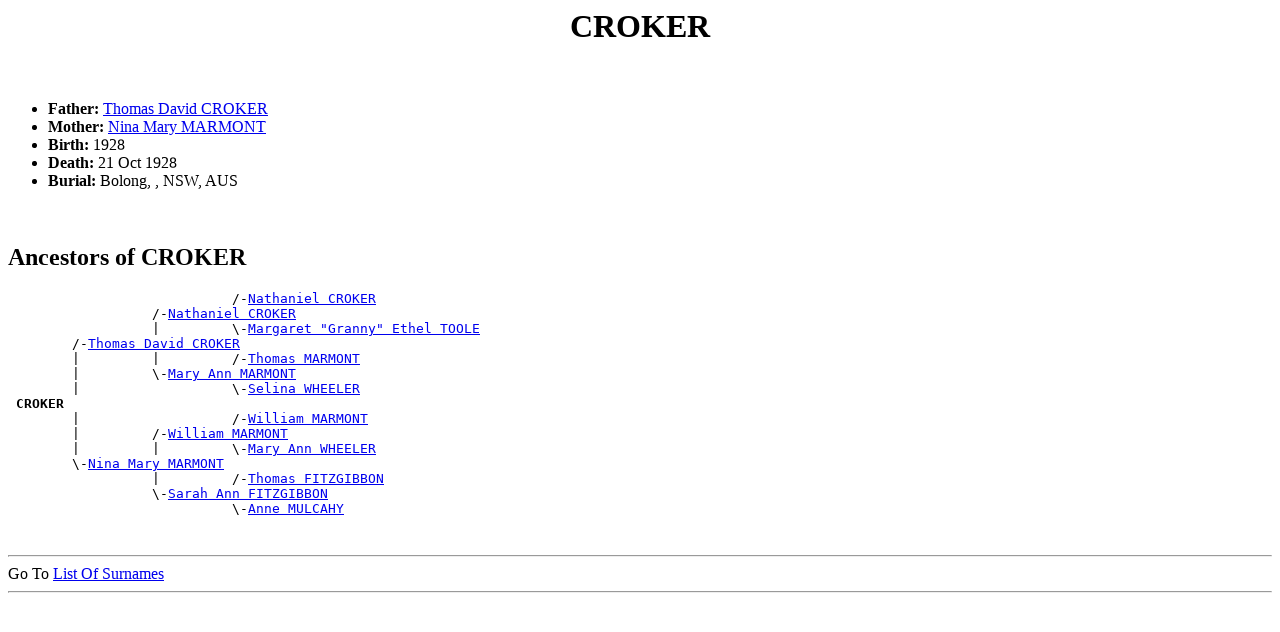

--- FILE ---
content_type: text/html; charset=UTF-8
request_url: http://www.ozgenonline.com/~warwickmc/people/p00000v0.htm
body_size: 44902
content:
<!DOCTYPE html PUBLIC "-//W3C//DTD HTML 4.01 Transitional//EN">
<HTML>
<HEAD>
<meta http-equiv="Content-Type" content="text/html;charset=UTF-8">
<TITLE> CROKER - Ann CROKER</TITLE>
</HEAD>
<BODY>
<H1 ALIGN=CENTER><A NAME="I38113"> CROKER</A></H1><BR>
<UL>
<LI><B> Father:</B> <A HREF="../people/p00000vc.htm#I36311">Thomas David CROKER</A></LI>
<LI><B> Mother:</B> <A HREF="../people/p00001xb.htm#I35970">Nina Mary MARMONT</A></LI>
<LI><B>Birth:</B> 1928</LI>
<LI><B>Death:</B> 21 Oct 1928</LI>
<LI><B>Burial:</B> Bolong, , NSW, AUS</LI>
</UL><BR>
<H2>Ancestors of  CROKER</H2>
<PRE>
                            /-<A HREF="../people/p00000va.htm#I36222">Nathaniel CROKER</A>
                  /-<A HREF="../people/p00000va.htm#I12697">Nathaniel CROKER</A>
                  |         \-<A HREF="../people/p00002w3.htm#I36225">Margaret "Granny" Ethel TOOLE</A>
        /-<A HREF="../people/p00000vc.htm#I36311">Thomas David CROKER</A>
        |         |         /-<A HREF="../people/p00001xb.htm#I8548">Thomas MARMONT</A>
        |         \-<A HREF="../people/p00001xb.htm#I12698">Mary Ann MARMONT</A>
        |                   \-<A HREF="../people/p000032a.htm#I743">Selina WHEELER</A>
<B> CROKER</B>
        |                   /-<A HREF="../people/p00001xc.htm#I8490">William MARMONT</A>
        |         /-<A HREF="../people/p00001xc.htm#I8554">William MARMONT</A>
        |         |         \-<A HREF="../people/p000032a.htm#I8491">Mary Ann WHEELER</A>
        \-<A HREF="../people/p00001xb.htm#I35970">Nina Mary MARMONT</A>
                  |         /-<A HREF="../people/p0000152.htm#I12184">Thomas FITZGIBBON</A>
                  \-<A HREF="../people/p0000152.htm#I10258">Sarah Ann FITZGIBBON</A>
                            \-<A HREF="../people/p0000269.htm#I25431">Anne MULCAHY</A>
</PRE><BR>
<DIV><HR>
Go To <A HREF="../surnames.htm">List Of Surnames</A><BR>
<HR>
</DIV>
<PRE>










































</PRE><H1 ALIGN=CENTER><A NAME="I2939">Ada CROKER</A></H1><BR>
<UL>
<LI><B> Father:</B> <A HREF="../people/p00000vb.htm#I546">Samuel CROKER</A></LI>
<LI><B> Mother:</B> <A HREF="../people/p00001av.htm#I550">Mary Jane GORHAM</A></LI>
<LI><B>Birth:</B> 26 Feb 1877, Boorowa, , NSW, AUS</LI>
<LI><B>Death:</B> 29 Jun 1939, Boorowa, , NSW, AUS</LI>
<LI><B>Burial:</B> Rugby, , NSW, AUS</LI>
</UL><BR>
<UL>
<LI><B>Partnership with:</B> <A HREF="../people/p00000e0.htm#I2938">John Lewis BEVEN</A><BR>
  <B>Marriage:</B> 1901, Boorowa, , NSW, AUS<BR>
<UL><LI><B>Child:</B> <A HREF="../people/p00000e0.htm#I484">Lilian Jane BEVEN</A><B> Birth:</B> 13 Apr 1902, Boorowa, , NSW, AUS</LI>
<LI><B>Child:</B> <A HREF="../people/p00000e0.htm#I2940">Leslie John BEVEN</A><B> Birth:</B> 1903, Gunning, , NSW, AUS</LI>
<LI><B>Child:</B> <A HREF="../people/p00000e0.htm#I2941">Rose Isabella Blanche BEVEN</A><B> Birth:</B> 5 Sep 1904, Gunning, , NSW, AUS</LI>
<LI><B>Child:</B> <A HREF="../people/p00000e0.htm#I2942">Violet Amelia BEVEN</A><B> Birth:</B> 1908, Boorowa, , NSW, AUS</LI>
</UL>
</UL><BR>
<H2>Ancestors of Ada CROKER</H2>
<PRE>
                            /-<A HREF="../people/p00000v7.htm#I1869">John CROKER</A>
                  /-<A HREF="../people/p00000v7.htm#I360">John CROKER</A>
                  |         \-<A HREF="../people/p00000wo.htm#I11337">Elizabeth CUTTEN</A>
        /-<A HREF="../people/p00000vb.htm#I546">Samuel CROKER</A>
        |         |         /-<A HREF="../people/p00000ka.htm#I553">Michael BURRELL</A>
        |         \-<A HREF="../people/p00000k9.htm#I361">Ann BURRELL</A>
        |                   \-<A HREF="../people/p00001l6.htm#I554">Margaret HOY</A>
<B>Ada CROKER</B>
        |         /-<A HREF="../people/p00001au.htm#I4277">James GORHAM</A>
        \-<A HREF="../people/p00001av.htm#I550">Mary Jane GORHAM</A>
                  \-<A HREF="../people/p00001n9.htm#I19027">Jane Amelia JARMAN</A>
</PRE><BR>
<H2>Descendants of Ada CROKER</H2>
<PRE>
1 <B>Ada CROKER</B>
  =<A HREF="../people/p00000e0.htm#I2938">John Lewis BEVEN</A>  <B>Marriage:</B> 1901, Boorowa, , NSW, AUS
      2 <A HREF="../people/p00000e0.htm#I484">Lilian Jane BEVEN</A>
        =<A HREF="../people/p000012e.htm#I370">Walter Hobart ELDRIDGE</A>  <B>Marriage:</B> 25 Jun 1919, Boorowa, , NSW, AUS
            3 <A HREF="../people/p0000121.htm#I1722">Ada May ELDRIDGE</A>
              =(Unknown)
              =<A HREF="../people/p00000ip.htm#I1732">Norman BROWN</A>  <B>Marriage:</B> 22 Jul 1939, Young, , NSW, AUS
            3 <A HREF="../people/p0000125.htm#I1723">Freda Everlyn ELDRIDGE</A>
        =<A HREF="../people/p00001r1.htm#I2046">John James KIRK</A>  <B>Marriage:</B> 10 Dec 1927, Boorowa, , NSW, AUS
      2 <A HREF="../people/p00000e0.htm#I2940">Leslie John BEVEN</A>
        =<A HREF="../people/p000018v.htm#I17207">Charlotte Elvena GEORGE</A>  <B>Marriage:</B> 1928, Crookwell, , NSW, AUS
      2 <A HREF="../people/p00000e0.htm#I2941">Rose Isabella Blanche BEVEN</A>
        =<A HREF="../people/p00000l6.htm#I9610">Thomas Hewick BUTT</A>  <B>Marriage:</B> 1924, Sydney, , NSW, AUS
        =<A HREF="../people/p00001o2.htm#I17206">James Albert Thomas JOHNSON</A>  <B>Marriage:</B> 1950, Sydney, , NSW, AUS
      2 <A HREF="../people/p00000e0.htm#I2942">Violet Amelia BEVEN</A>
        =<A HREF="../people/p0000245.htm#I1185">Isaac Thomas MILLS</A>  <B>Marriage:</B> 1928, Goulburn, , NSW, AUS
</PRE><BR>
<DIV><HR>
Go To <A HREF="../surnames.htm">List Of Surnames</A><BR>
<HR>
</DIV>
<PRE>










































</PRE><H1 ALIGN=CENTER><A NAME="I44687">Ada Amelia CROKER</A></H1><BR>
<UL>
<LI><B> Father:</B> <A HREF="../people/p00000v8.htm#I13995">Louis CROKER</A></LI>
<LI><B> Mother:</B> <A HREF="../people/p000013b.htm#I33474">Eliza Mary EVANS</A></LI>
<LI><B>Birth:</B> 1 Nov 1914, Boorowa, , NSW, AUS</LI>
<LI><B>Death:</B> 2 Apr 2020, Queanbeyan, , NSW, AUS</LI>
</UL><BR>
<UL>
<LI><B>Partnership with:</B> <A HREF="../people/p00000fl.htm#I44680">Bernard John BOOTH</A><BR>
  <B>Marriage:</B> 1929, Crookwell, , NSW, AUS<BR>
<UL><LI><B>Child:</B> <A HREF="../people/p00000fm.htm#I67648">Corrie BOOTH</A><B> Birth:</B> Abt 1930</LI>
<LI><B>Child:</B> <A HREF="../people/p00000fo.htm#I67650">Joan BOOTH</A><B> Birth:</B> Abt 1932</LI>
<LI><B>Child:</B> <A HREF="../people/p00000fo.htm#I67649">John BOOTH</A><B> Birth:</B> Abt 1935</LI>
<LI><B>Child:</B> <A HREF="../people/p00000fo.htm#I67651">Kevin BOOTH</A><B> Birth:</B> Abt 1938</LI>
<LI><B>Child:</B> <A HREF="../people/p00000fl.htm#I67596">Bernard Garry BOOTH</A><B> Birth:</B> 20 Nov 1942</LI>
<LI><B>Child:</B> <A HREF="../people/p00000fo.htm#I67598">Margaret Catherine BOOTH</A><B> Birth:</B> Dec 1945</LI>
<LI><B>Child:</B> <A HREF="../people/p00000fp.htm#I67597">Peter William BOOTH</A><B> Birth:</B> Jan 1953</LI>
</UL>
</UL><BR>
<H2>Ancestors of Ada Amelia CROKER</H2>
<PRE>
                            /-<A HREF="../people/p00000v7.htm#I360">John CROKER</A>
                  /-<A HREF="../people/p00000vb.htm#I546">Samuel CROKER</A>
                  |         \-<A HREF="../people/p00000k9.htm#I361">Ann BURRELL</A>
        /-<A HREF="../people/p00000v8.htm#I13995">Louis CROKER</A>
        |         |         /-<A HREF="../people/p00001au.htm#I4277">James GORHAM</A>
        |         \-<A HREF="../people/p00001av.htm#I550">Mary Jane GORHAM</A>
        |                   \-<A HREF="../people/p00001n9.htm#I19027">Jane Amelia JARMAN</A>
<B>Ada Amelia CROKER</B>
        |                   /-<A HREF="../people/p000013d.htm#I22668">Henry EVANS</A>
        |         /-<A HREF="../people/p000013f.htm#I22382">John George EVANS</A>
        |         |         \-<A HREF="../people/p00000iu.htm#I20649">Eliza Croker BROWNING</A>
        \-<A HREF="../people/p000013b.htm#I33474">Eliza Mary EVANS</A>
                  |         /-<A HREF="../people/p00000e0.htm#I1184">John BEVEN</A>
                  \-<A HREF="../people/p00000dz.htm#I19428">Harriett BEVEN</A>
                            \-<A HREF="../people/p00002lz.htm#I19388">Mary Ann SELMES</A>
</PRE><BR>
<H2>Descendants of Ada Amelia CROKER</H2>
<PRE>
1 <B>Ada Amelia CROKER</B>
  =<A HREF="../people/p00000fl.htm#I44680">Bernard John BOOTH</A>  <B>Marriage:</B> 1929, Crookwell, , NSW, AUS
      2 <A HREF="../people/p00000fm.htm#I67648">Corrie BOOTH</A>
      2 <A HREF="../people/p00000fo.htm#I67650">Joan BOOTH</A>
      2 <A HREF="../people/p00000fo.htm#I67649">John BOOTH</A>
      2 <A HREF="../people/p00000fo.htm#I67651">Kevin BOOTH</A>
      2 <A HREF="../people/p00000fl.htm#I67596">Bernard Garry BOOTH</A>
      2 <A HREF="../people/p00000fo.htm#I67598">Margaret Catherine BOOTH</A>
      2 <A HREF="../people/p00000fp.htm#I67597">Peter William BOOTH</A>
</PRE><BR>
<DIV><HR>
Go To <A HREF="../surnames.htm">List Of Surnames</A><BR>
<HR>
</DIV>
<PRE>










































</PRE><H1 ALIGN=CENTER><A NAME="I31089">Ada Elizabeth CROKER</A></H1><BR>
<UL>
<LI><B> Father:</B> <A HREF="../people/p00000va.htm#I18993">Oswald CROKER</A></LI>
<LI><B> Mother:</B> <A HREF="../people/p0000191.htm#I18994">Florence May GIBBONS</A></LI>
<LI><B>Birth:</B> 16 Jul 1923, Boorowa, , NSW, AUS</LI>
<LI><B>Death:</B> 1992, , , NSW, AUS</LI>
</UL><BR>
<UL>
<LI><B>Partnership with:</B> <A HREF="../people/p000024r.htm#I74212">Phillip Giles MONK</A><BR>
  <B>Marriage:</B> 1949, Sydney, , NSW, AUS<BR>
</UL><BR>
<H2>Ancestors of Ada Elizabeth CROKER</H2>
<PRE>
                            /-<A HREF="../people/p00000v7.htm#I360">John CROKER</A>
                  /-<A HREF="../people/p00000v6.htm#I545">James CROKER</A>
        /-<A HREF="../people/p00000va.htm#I18993">Oswald CROKER</A>
        |         |         /-<A HREF="../people/p000013d.htm#I22668">Henry EVANS</A>
        |         \-<A HREF="../people/p000013b.htm#I1377">Emily EVANS</A>
        |                   \-<A HREF="../people/p00000iu.htm#I20649">Eliza Croker BROWNING</A>
<B>Ada Elizabeth CROKER</B>
        |                   /-<A HREF="../people/p0000192.htm#I52842">Thomas Bell GIBBONS</A>
        |         /-<A HREF="../people/p0000191.htm#I18995">Seymour Bell GIBBONS</A>
        |         |         \-<A HREF="../people/p00002in.htm#I52843">Hannah ROBINSON</A>
        \-<A HREF="../people/p0000191.htm#I18994">Florence May GIBBONS</A>
                  |         /-<A HREF="../people/p000011c.htm#I19943">Thomas EACRET</A>
                  \-<A HREF="../people/p000011c.htm#I18996">Mary Ann EACRET</A>
                            \-<A HREF="../people/p00000bo.htm#I22608">Mary BARRETT</A>
</PRE><BR>
<H2>Descendants of Ada Elizabeth CROKER</H2>
<PRE>
1 <B>Ada Elizabeth CROKER</B>
  =<A HREF="../people/p000024r.htm#I74212">Phillip Giles MONK</A>  <B>Marriage:</B> 1949, Sydney, , NSW, AUS
</PRE><BR>
<DIV><HR>
Go To <A HREF="../surnames.htm">List Of Surnames</A><BR>
<HR>
</DIV>
<PRE>










































</PRE><H1 ALIGN=CENTER><A NAME="I10532">Ada Frances CROKER</A></H1><BR>
<UL>
<LI><B> Father:</B> <A HREF="../people/p00000vd.htm#I1873">William Henry CROKER</A></LI>
<LI><B> Mother:</B> <A HREF="../people/p00002v9.htm#I8317">Frances "Fanny" THREADGOLD</A></LI>
<LI><B>Birth:</B> Nov 1876, Goulburn, , NSW, AUS</LI>
<LI><B>Death:</B> 19 Jun 1899, Sydney, , NSW, AUS</LI>
<LI><B>Burial:</B> Windellama, , NSW, AUS</LI>
</UL><BR>
<H2>Ancestors of Ada Frances CROKER</H2>
<PRE>
                            /-<A HREF="../people/p00000v7.htm#I1869">John CROKER</A>
                  /-<A HREF="../people/p00000v6.htm#I1867">James J. CROKER</A>
                  |         \-<A HREF="../people/p000011f.htm#I1870">Mary EASTROW</A>
        /-<A HREF="../people/p00000vd.htm#I1873">William Henry CROKER</A>
        |         |         /-<A HREF="../people/p00002xm.htm#I1874">George VALE</A>
        |         \-<A HREF="../people/p00002xm.htm#I1868">Dinah VALE</A>
        |                   \-<A HREF="../people/p00000qv.htm#I1875">Joane COAKER</A>
<B>Ada Frances CROKER</B>
        |         /-<A HREF="../people/p00002v9.htm#I11339">John THREADGOLD</A>
        \-<A HREF="../people/p00002v9.htm#I8317">Frances "Fanny" THREADGOLD</A>
                  \-<A HREF="../people/p00001u6.htm#I11346">Frances LISK</A>
</PRE><BR>
<DIV><HR>
Go To <A HREF="../surnames.htm">List Of Surnames</A><BR>
<HR>
</DIV>
<PRE>










































</PRE><H1 ALIGN=CENTER><A NAME="I37896">Ada M. CROKER</A></H1><BR>
<UL>
<LI><B> Father:</B> <A HREF="../people/p00000v6.htm#I1864">James Edward CROKER</A></LI>
<LI><B> Mother:</B> <A HREF="../people/p0000268.htm#I11348">Mary Jane MUFFET</A></LI>
<LI><B>Birth:</B> 1904, Goulburn, , NSW, AUS</LI>
<LI><B>Death:</B> (Date and Place unknown)</LI>
</UL><BR>
<H2>Ancestors of Ada M. CROKER</H2>
<PRE>
                            /-<A HREF="../people/p00000v6.htm#I1867">James J. CROKER</A>
                  /-<A HREF="../people/p00000vb.htm#I1296">Samuel CROKER</A>
                  |         \-<A HREF="../people/p00002xm.htm#I1868">Dinah VALE</A>
        /-<A HREF="../people/p00000v6.htm#I1864">James Edward CROKER</A>
        |         |         /-<A HREF="../people/p00002lk.htm#I18403">William SCOTT</A>
        |         \-<A HREF="../people/p00002lj.htm#I1297">Mary Ann SCOTT</A>
        |                   \-<A HREF="../people/p00002az.htm#I18404">Elizabeth OWENS</A>
<B>Ada M. CROKER</B>
        \-<A HREF="../people/p0000268.htm#I11348">Mary Jane MUFFET</A>
                  |         /-<A HREF="../people/p0000267.htm#I16133">Charles "Robert" MUFFET</A>
                  \-<A HREF="../people/p0000267.htm#I13971">Jane Ann MUFFET</A>
                            \-<A HREF="../people/p00001c0.htm#I30498">Louisa GREEN</A>
</PRE><BR>
<DIV><HR>
Go To <A HREF="../surnames.htm">List Of Surnames</A><BR>
<HR>
</DIV>
<PRE>










































</PRE><H1 ALIGN=CENTER><A NAME="I10537">Agnes Ruth CROKER</A></H1><BR>
<UL>
<LI><B> Father:</B> <A HREF="../people/p00000vd.htm#I1873">William Henry CROKER</A></LI>
<LI><B> Mother:</B> <A HREF="../people/p00002v9.htm#I8317">Frances "Fanny" THREADGOLD</A></LI>
<LI><B>Birth:</B> 1890, Goulburn, , NSW, AUS</LI>
<LI><B>Death:</B> 5 Nov 1967, Fairfield, , NSW, AUS</LI>
</UL><BR>
<UL>
<LI><B>Partnership with:</B> <A HREF="../people/p00000jl.htm#I14086">Edgar Charles BUNKER</A><BR>
  <B>Marriage:</B> 1913, Goulburn, , NSW, AUS<BR>
</UL><BR>
<H2>Ancestors of Agnes Ruth CROKER</H2>
<PRE>
                            /-<A HREF="../people/p00000v7.htm#I1869">John CROKER</A>
                  /-<A HREF="../people/p00000v6.htm#I1867">James J. CROKER</A>
                  |         \-<A HREF="../people/p000011f.htm#I1870">Mary EASTROW</A>
        /-<A HREF="../people/p00000vd.htm#I1873">William Henry CROKER</A>
        |         |         /-<A HREF="../people/p00002xm.htm#I1874">George VALE</A>
        |         \-<A HREF="../people/p00002xm.htm#I1868">Dinah VALE</A>
        |                   \-<A HREF="../people/p00000qv.htm#I1875">Joane COAKER</A>
<B>Agnes Ruth CROKER</B>
        |         /-<A HREF="../people/p00002v9.htm#I11339">John THREADGOLD</A>
        \-<A HREF="../people/p00002v9.htm#I8317">Frances "Fanny" THREADGOLD</A>
                  \-<A HREF="../people/p00001u6.htm#I11346">Frances LISK</A>
</PRE><BR>
<H2>Descendants of Agnes Ruth CROKER</H2>
<PRE>
1 <B>Agnes Ruth CROKER</B>
  =<A HREF="../people/p00000jl.htm#I14086">Edgar Charles BUNKER</A>  <B>Marriage:</B> 1913, Goulburn, , NSW, AUS
</PRE><BR>
<DIV><HR>
Go To <A HREF="../surnames.htm">List Of Surnames</A><BR>
<HR>
</DIV>
<PRE>










































</PRE><H1 ALIGN=CENTER><A NAME="I36237">Albert Edward CROKER</A></H1><BR>
<UL>
<LI><B> Father:</B> <A HREF="../people/p00000v4.htm#I14279">George CROKER</A></LI>
<LI><B> Mother:</B> <A HREF="../people/p00000jb.htm#I14280">Agnes BUGDEN</A></LI>
<LI><B>Birth:</B> 24 Jun 1863, Laggan, , NSW, AUS</LI>
<LI><B>Death:</B> 29 Jul 1957, Sydney, , NSW, AUS</LI>
<LI><B>Burial:</B> Bolong, , NSW, AUS</LI>
</UL><BR>
<UL>
<LI><B>Partnership with:</B> <A HREF="../people/p00002xr.htm#I36270">Alice May VAUGHAN</A><BR>
  <B>Marriage:</B> 1895, Young, , NSW, AUS<BR>
  <B>Divorce:</B> 6 Oct 1926, Sydney, , NSW, AUS<BR>
<UL><LI><B>Child:</B> <A HREF="../people/p00000v0.htm#I36271">Alice May CROKER</A><B> Birth:</B> 1896, Murrumburrah, , NSW, AUS</LI>
<LI><B>Child:</B> <A HREF="../people/p00000v0.htm#I36272">Alice Muriel CROKER</A><B> Birth:</B> 1896, Murrumburrah, , NSW, AUS</LI>
<LI><B>Child:</B> <A HREF="../people/p00000v2.htm#I36273">Edith Evelyn CROKER</A><B> Birth:</B> 1899, Gundagai, , NSW, AUS</LI>
<LI><B>Child:</B> <A HREF="../people/p00000v0.htm#I36274">Albert Edward CROKER</A><B> Birth:</B> 1902, Cootamundra, , NSW, AUS</LI>
</UL>
</UL><BR>
<H2>Ancestors of Albert Edward CROKER</H2>
<PRE>
                            /-<A HREF="../people/p00000uw.htm#I36223">Nicholas CROCKER</A>
                  /-<A HREF="../people/p00000v4.htm#I36220">George CROKER</A>
                  |         \-<A HREF="../people/p00000ef.htm#I36224">Grace BISHOP</A>
        /-<A HREF="../people/p00000v4.htm#I14279">George CROKER</A>
        |         \-<A HREF="../people/p000032t.htm#I36221">Barbara WHITEROW</A>
<B>Albert Edward CROKER</B>
        \-<A HREF="../people/p00000jb.htm#I14280">Agnes BUGDEN</A>
</PRE><BR>
<H2>Descendants of Albert Edward CROKER</H2>
<PRE>
1 <B>Albert Edward CROKER</B>
  =<A HREF="../people/p00002xr.htm#I36270">Alice May VAUGHAN</A>  <B>Marriage:</B> 1895, Young, , NSW, AUS
      2 <A HREF="../people/p00000v0.htm#I36271">Alice May CROKER</A>
      2 <A HREF="../people/p00000v0.htm#I36272">Alice Muriel CROKER</A>
      2 <A HREF="../people/p00000v2.htm#I36273">Edith Evelyn CROKER</A>
      2 <A HREF="../people/p00000v0.htm#I36274">Albert Edward CROKER</A>
</PRE><BR>
<DIV><HR>
Go To <A HREF="../surnames.htm">List Of Surnames</A><BR>
<HR>
</DIV>
<PRE>










































</PRE><H1 ALIGN=CENTER><A NAME="I36274">Albert Edward CROKER</A></H1><BR>
<UL>
<LI><B> Father:</B> <A HREF="../people/p00000v0.htm#I36237">Albert Edward CROKER</A></LI>
<LI><B> Mother:</B> <A HREF="../people/p00002xr.htm#I36270">Alice May VAUGHAN</A></LI>
<LI><B>Birth:</B> 1902, Cootamundra, , NSW, AUS</LI>
<LI><B>Death:</B> 1903, , Cootamundra, New South Wales, Australia</LI>
</UL><BR>
<H2>Ancestors of Albert Edward CROKER</H2>
<PRE>
                            /-<A HREF="../people/p00000v4.htm#I36220">George CROKER</A>
                  /-<A HREF="../people/p00000v4.htm#I14279">George CROKER</A>
                  |         \-<A HREF="../people/p000032t.htm#I36221">Barbara WHITEROW</A>
        /-<A HREF="../people/p00000v0.htm#I36237">Albert Edward CROKER</A>
        |         \-<A HREF="../people/p00000jb.htm#I14280">Agnes BUGDEN</A>
<B>Albert Edward CROKER</B>
        |                   /-<A HREF="../people/p00002xt.htm#I41628">William VAUGHAN</A>
        |         /-<A HREF="../people/p00002xt.htm#I36275">Thomas VAUGHAN</A>
        \-<A HREF="../people/p00002xr.htm#I36270">Alice May VAUGHAN</A>
                  \-<A HREF="../people/p00000a8.htm#I36276">Sarah Ann ATKINS</A>
</PRE><BR>
<DIV><HR>
Go To <A HREF="../surnames.htm">List Of Surnames</A><BR>
<HR>
</DIV>
<PRE>










































</PRE><H1 ALIGN=CENTER><A NAME="I1862">Albert John CROKER</A></H1><BR>
<UL>
<LI><B> Father:</B> <A HREF="../people/p00000vb.htm#I1296">Samuel CROKER</A></LI>
<LI><B> Mother:</B> <A HREF="../people/p00002lj.htm#I1297">Mary Ann SCOTT</A></LI>
<LI><B>Birth:</B> 1865, Tarago, , NSW, AUS</LI>
<LI><B>Death:</B> 1943, Marrickville, , NSW, AUS</LI>
</UL><BR>
<UL>
<LI><B>Partnership with:</B> <A HREF="../people/p00001ik.htm#I3646">Annie HOARE</A><BR>
  <B>Marriage:</B> 1894, Braidwood, , NSW, AUS<BR>
<UL><LI><B>Child:</B> <A HREF="../people/p00000va.htm#I3649">Mildred Eileen CROKER</A><B> Birth:</B> 1895, Braidwood, , NSW, AUS</LI>
<LI><B>Child:</B> <A HREF="../people/p00000v5.htm#I3859">Henry Albert Mar CROKER</A><B> Birth:</B> 1898, Braidwood, , NSW, AUS</LI>
<LI><B>Child:</B> <A HREF="../people/p00000v2.htm#I3860">Doris Edna CROKER</A><B> Birth:</B> 1903, Goulburn, , NSW, AUS</LI>
<LI><B>Child:</B> <A HREF="../people/p00000v9.htm#I3647">Margaret Letitia CROKER</A><B> Birth:</B> 1907, Goulburn, , NSW, AUS</LI>
<LI><B>Child:</B> <A HREF="../people/p00000va.htm#I3861">Neville John CROKER</A><B> Birth:</B> 1910, Goulburn, , NSW, AUS</LI>
</UL>
</UL><BR>
<H2>Ancestors of Albert John CROKER</H2>
<PRE>
                            /-<A HREF="../people/p00000v7.htm#I1869">John CROKER</A>
                  /-<A HREF="../people/p00000v6.htm#I1867">James J. CROKER</A>
                  |         \-<A HREF="../people/p000011f.htm#I1870">Mary EASTROW</A>
        /-<A HREF="../people/p00000vb.htm#I1296">Samuel CROKER</A>
        |         |         /-<A HREF="../people/p00002xm.htm#I1874">George VALE</A>
        |         \-<A HREF="../people/p00002xm.htm#I1868">Dinah VALE</A>
        |                   \-<A HREF="../people/p00000qv.htm#I1875">Joane COAKER</A>
<B>Albert John CROKER</B>
        |         /-<A HREF="../people/p00002lk.htm#I18403">William SCOTT</A>
        \-<A HREF="../people/p00002lj.htm#I1297">Mary Ann SCOTT</A>
                  \-<A HREF="../people/p00002az.htm#I18404">Elizabeth OWENS</A>
</PRE><BR>
<H2>Descendants of Albert John CROKER</H2>
<PRE>
1 <B>Albert John CROKER</B>
  =<A HREF="../people/p00001ik.htm#I3646">Annie HOARE</A>  <B>Marriage:</B> 1894, Braidwood, , NSW, AUS
      2 <A HREF="../people/p00000va.htm#I3649">Mildred Eileen CROKER</A>
        =<A HREF="../people/p00000da.htm#I13202">Sidney BENDER</A>  <B>Marriage:</B> 1920, Goulburn, , NSW, AUS
      2 <A HREF="../people/p00000v5.htm#I3859">Henry Albert Mar CROKER</A>
        =<A HREF="../people/p00001sl.htm#I13208">Agnes Kean Main LAW</A>  <B>Marriage:</B> 1959, Braidwood, , NSW, AUS
      2 <A HREF="../people/p00000v2.htm#I3860">Doris Edna CROKER</A>
        =<A HREF="../people/p00000g4.htm#I13203">Norman Cedric BOWER</A>  <B>Marriage:</B> 1940, Cootamundra, , NSW, AUS
      2 <A HREF="../people/p00000v9.htm#I3647">Margaret Letitia CROKER</A>
        =<A HREF="../people/p0000348.htm#I3648">John E. WILSON</A>  <B>Marriage:</B> 1926, Queanbeyan, , NSW, AUS
      2 <A HREF="../people/p00000va.htm#I3861">Neville John CROKER</A>
</PRE><BR>
<DIV><HR>
Go To <A HREF="../surnames.htm">List Of Surnames</A><BR>
<HR>
</DIV>
<PRE>










































</PRE><H1 ALIGN=CENTER><A NAME="I36236">Alice CROKER</A></H1><BR>
<UL>
<LI><B> Father:</B> <A HREF="../people/p00000v4.htm#I14279">George CROKER</A></LI>
<LI><B> Mother:</B> <A HREF="../people/p00000jb.htm#I14280">Agnes BUGDEN</A></LI>
<LI><B>Birth:</B> 26 Apr 1861, Bolong, , NSW, AUS</LI>
<LI><B>Death:</B> 30 Mar 1915, Gundagai, , NSW, AUS</LI>
</UL><BR>
<H2>Ancestors of Alice CROKER</H2>
<PRE>
                            /-<A HREF="../people/p00000uw.htm#I36223">Nicholas CROCKER</A>
                  /-<A HREF="../people/p00000v4.htm#I36220">George CROKER</A>
                  |         \-<A HREF="../people/p00000ef.htm#I36224">Grace BISHOP</A>
        /-<A HREF="../people/p00000v4.htm#I14279">George CROKER</A>
        |         \-<A HREF="../people/p000032t.htm#I36221">Barbara WHITEROW</A>
<B>Alice CROKER</B>
        \-<A HREF="../people/p00000jb.htm#I14280">Agnes BUGDEN</A>
</PRE><BR>
<DIV><HR>
Go To <A HREF="../surnames.htm">List Of Surnames</A><BR>
<HR>
</DIV>
<PRE>










































</PRE><H1 ALIGN=CENTER><A NAME="I33779">Alice Marguerite CROKER</A></H1><BR>
<UL>
<LI><B> Father:</B> <A HREF="../people/p00000vd.htm#I14277">Walter Henry CROKER</A></LI>
<LI><B> Mother:</B> <A HREF="../people/p00002pm.htm#I14278">Emily Jane SMITH</A></LI>
<LI><B>Birth:</B> 1912, Crookwell, , NSW, AUS</LI>
<LI><B>Death:</B> 15 Jun 2005, Crookwell, , NSW, AUS</LI>
<LI><B>Burial:</B> Bolong, , NSW, AUS</LI>
</UL><BR>
<UL>
<LI><B>Partnership with:</B> <A HREF="../people/p00000ex.htm#I33778">Albert "Sam" Samuel BLOWES</A><BR>
  <B>Marriage:</B> 29 Sep 1934, Crookwell, , NSW, AUS<BR>
</UL><BR>
<H2>Ancestors of Alice Marguerite CROKER</H2>
<PRE>
                            /-<A HREF="../people/p00000v4.htm#I36220">George CROKER</A>
                  /-<A HREF="../people/p00000v4.htm#I14279">George CROKER</A>
                  |         \-<A HREF="../people/p000032t.htm#I36221">Barbara WHITEROW</A>
        /-<A HREF="../people/p00000vd.htm#I14277">Walter Henry CROKER</A>
        |         \-<A HREF="../people/p00000jb.htm#I14280">Agnes BUGDEN</A>
<B>Alice Marguerite CROKER</B>
        |         /-<A HREF="../people/p00002pv.htm#I36310">John Martin SMITH</A>
        \-<A HREF="../people/p00002pm.htm#I14278">Emily Jane SMITH</A>
                  |         /-<A HREF="../people/p00001xc.htm#I8490">William MARMONT</A>
                  \-<A HREF="../people/p00001xa.htm#I8557">Jane MARMONT</A>
                            \-<A HREF="../people/p000032a.htm#I8491">Mary Ann WHEELER</A>
</PRE><BR>
<H2>Descendants of Alice Marguerite CROKER</H2>
<PRE>
1 <B>Alice Marguerite CROKER</B>
  =<A HREF="../people/p00000ex.htm#I33778">Albert "Sam" Samuel BLOWES</A>  <B>Marriage:</B> 29 Sep 1934, Crookwell, , NSW, AUS
</PRE><BR>
<DIV><HR>
Go To <A HREF="../surnames.htm">List Of Surnames</A><BR>
<HR>
</DIV>
<PRE>










































</PRE><H1 ALIGN=CENTER><A NAME="I11340">Alice May CROKER</A></H1><BR>
<UL>
<LI><B> Father:</B> <A HREF="../people/p00000v7.htm#I11036">John William Carpenter CROKER</A></LI>
<LI><B> Mother:</B> <A HREF="../people/p000023t.htm#I11195">Charlotte Amy MIDDLETON</A></LI>
<LI><B>Birth:</B> 13 May 1913, Goulburn, , NSW, AUS</LI>
<LI><B>Death:</B> 17 Aug 1986, Queanbeyan, , NSW, AUS</LI>
</UL><BR>
<UL>
<LI><B>Partnership with:</B> <A HREF="../people/p00000sv.htm#I11341">Lindsay James COOPER</A><BR>
  <B>Marriage:</B> 1931, Goulburn, , NSW, AUS<BR>
<UL><LI><B>Child:</B> <A HREF="../people/p000002t.htm#I11380">Living</A></LI>
<LI><B>Child:</B> <A HREF="../people/p000002t.htm#I11381">Living</A></LI>
<LI><B>Child:</B> <A HREF="../people/p000002t.htm#I11382">Living</A></LI>
</UL>
</UL><BR>
<H2>Ancestors of Alice May CROKER</H2>
<PRE>
                            /-<A HREF="../people/p00000v6.htm#I1867">James J. CROKER</A>
                  /-<A HREF="../people/p00000v7.htm#I1872">John James CROKER</A>
                  |         \-<A HREF="../people/p00002xm.htm#I1868">Dinah VALE</A>
        /-<A HREF="../people/p00000v7.htm#I11036">John William Carpenter CROKER</A>
        |         |         /-<A HREF="../people/p00002vj.htm#I10982">Peter TICKNER</A>
        |         \-<A HREF="../people/p00002vh.htm#I7568">Charlotte TICKNER</A>
        |                   \-<A HREF="../people/p00000n8.htm#I10983">Mary Ann CARPENTER</A>
<B>Alice May CROKER</B>
        |                   /-<A HREF="../people/p000023t.htm#I16149">Thomas MIDDLETON</A>
        |         /-<A HREF="../people/p000023t.htm#I13200">Thomas Matthew MIDDLETON</A>
        |         |         \-<A HREF="../people/p000017a.htm#I16150">Lydia FULLER</A>
        \-<A HREF="../people/p000023t.htm#I11195">Charlotte Amy MIDDLETON</A>
                  |         /-<A HREF="../people/p0000267.htm#I16133">Charles "Robert" MUFFET</A>
                  \-<A HREF="../people/p0000268.htm#I16135">Louisa MUFFET</A>
                            \-<A HREF="../people/p00001c0.htm#I30498">Louisa GREEN</A>
</PRE><BR>
<H2>Descendants of Alice May CROKER</H2>
<PRE>
1 <B>Alice May CROKER</B>
  =<A HREF="../people/p00000sv.htm#I11341">Lindsay James COOPER</A>  <B>Marriage:</B> 1931, Goulburn, , NSW, AUS
      2 <A HREF="../people/p000002t.htm#I11380">Living</A>
      2 <A HREF="../people/p000002t.htm#I11381">Living</A>
      2 <A HREF="../people/p000002t.htm#I11382">Living</A>
</PRE><BR>
<DIV><HR>
Go To <A HREF="../surnames.htm">List Of Surnames</A><BR>
<HR>
</DIV>
<PRE>










































</PRE><H1 ALIGN=CENTER><A NAME="I36271">Alice May CROKER</A></H1><BR>
<UL>
<LI><B> Father:</B> <A HREF="../people/p00000v0.htm#I36237">Albert Edward CROKER</A></LI>
<LI><B> Mother:</B> <A HREF="../people/p00002xr.htm#I36270">Alice May VAUGHAN</A></LI>
<LI><B>Birth:</B> 1896, Murrumburrah, , NSW, AUS</LI>
<LI><B>Death:</B> (Date and Place unknown)</LI>
</UL><BR>
<H2>Ancestors of Alice May CROKER</H2>
<PRE>
                            /-<A HREF="../people/p00000v4.htm#I36220">George CROKER</A>
                  /-<A HREF="../people/p00000v4.htm#I14279">George CROKER</A>
                  |         \-<A HREF="../people/p000032t.htm#I36221">Barbara WHITEROW</A>
        /-<A HREF="../people/p00000v0.htm#I36237">Albert Edward CROKER</A>
        |         \-<A HREF="../people/p00000jb.htm#I14280">Agnes BUGDEN</A>
<B>Alice May CROKER</B>
        |                   /-<A HREF="../people/p00002xt.htm#I41628">William VAUGHAN</A>
        |         /-<A HREF="../people/p00002xt.htm#I36275">Thomas VAUGHAN</A>
        \-<A HREF="../people/p00002xr.htm#I36270">Alice May VAUGHAN</A>
                  \-<A HREF="../people/p00000a8.htm#I36276">Sarah Ann ATKINS</A>
</PRE><BR>
<DIV><HR>
Go To <A HREF="../surnames.htm">List Of Surnames</A><BR>
<HR>
</DIV>
<PRE>










































</PRE><H1 ALIGN=CENTER><A NAME="I36272">Alice Muriel CROKER</A></H1><BR>
<UL>
<LI><B> Father:</B> <A HREF="../people/p00000v0.htm#I36237">Albert Edward CROKER</A></LI>
<LI><B> Mother:</B> <A HREF="../people/p00002xr.htm#I36270">Alice May VAUGHAN</A></LI>
<LI><B>Birth:</B> 1896, Murrumburrah, , NSW, AUS</LI>
<LI><B>Death:</B> (Date and Place unknown)</LI>
</UL><BR>
<H2>Ancestors of Alice Muriel CROKER</H2>
<PRE>
                            /-<A HREF="../people/p00000v4.htm#I36220">George CROKER</A>
                  /-<A HREF="../people/p00000v4.htm#I14279">George CROKER</A>
                  |         \-<A HREF="../people/p000032t.htm#I36221">Barbara WHITEROW</A>
        /-<A HREF="../people/p00000v0.htm#I36237">Albert Edward CROKER</A>
        |         \-<A HREF="../people/p00000jb.htm#I14280">Agnes BUGDEN</A>
<B>Alice Muriel CROKER</B>
        |                   /-<A HREF="../people/p00002xt.htm#I41628">William VAUGHAN</A>
        |         /-<A HREF="../people/p00002xt.htm#I36275">Thomas VAUGHAN</A>
        \-<A HREF="../people/p00002xr.htm#I36270">Alice May VAUGHAN</A>
                  \-<A HREF="../people/p00000a8.htm#I36276">Sarah Ann ATKINS</A>
</PRE><BR>
<DIV><HR>
Go To <A HREF="../surnames.htm">List Of Surnames</A><BR>
<HR>
</DIV>
<PRE>










































</PRE><H1 ALIGN=CENTER><A NAME="I12323">Amelia CROKER</A></H1><BR>
<UL>
<LI><B> Father:</B> <A HREF="../people/p00000v6.htm#I12316">James CROKER</A></LI>
<LI><B> Mother:</B> <A HREF="../people/p00001wx.htm#I12317">Mary Ann MANYON</A></LI>
<LI><B>Birth:</B> 1906, Boorowa, , NSW, AUS</LI>
<LI><B>Death:</B> (Date and Place unknown)</LI>
</UL><BR>
<UL>
<LI><B>Partnership with:</B> <A HREF="../people/p00001fk.htm#I31152">Richard James HARRIS</A><BR>
  <B>Marriage:</B> 1939, Boorowa, , NSW, AUS<BR>
</UL><BR>
<H2>Ancestors of Amelia CROKER</H2>
<PRE>
                            /-<A HREF="../people/p00000v7.htm#I360">John CROKER</A>
                  /-<A HREF="../people/p00000vb.htm#I546">Samuel CROKER</A>
                  |         \-<A HREF="../people/p00000k9.htm#I361">Ann BURRELL</A>
        /-<A HREF="../people/p00000v6.htm#I12316">James CROKER</A>
        |         |         /-<A HREF="../people/p00001au.htm#I4277">James GORHAM</A>
        |         \-<A HREF="../people/p00001av.htm#I550">Mary Jane GORHAM</A>
        |                   \-<A HREF="../people/p00001n9.htm#I19027">Jane Amelia JARMAN</A>
<B>Amelia CROKER</B>
        |                   /-<A HREF="../people/p00001wx.htm#I70011">Martin MANYON</A>
        |         /-<A HREF="../people/p00001wq.htm#I31149">John MANION</A>
        |         |         \-<A HREF="../people/p00002nn.htm#I70012">Ellen SHERIDAN</A>
        \-<A HREF="../people/p00001wx.htm#I12317">Mary Ann MANYON</A>
                  \-<A HREF="../people/p0000112.htm#I52317">Bridget DWYER</A>
</PRE><BR>
<H2>Descendants of Amelia CROKER</H2>
<PRE>
1 <B>Amelia CROKER</B>
  =<A HREF="../people/p00001fk.htm#I31152">Richard James HARRIS</A>  <B>Marriage:</B> 1939, Boorowa, , NSW, AUS
</PRE><BR>
<DIV><HR>
Go To <A HREF="../surnames.htm">List Of Surnames</A><BR>
<HR>
</DIV>
<PRE>










































</PRE><H1 ALIGN=CENTER><A NAME="I13993">Amelia CROKER</A></H1><BR>
<UL>
<LI><B> Father:</B> <A HREF="../people/p00000vb.htm#I546">Samuel CROKER</A></LI>
<LI><B> Mother:</B> <A HREF="../people/p00001av.htm#I550">Mary Jane GORHAM</A></LI>
<LI><B>Birth:</B> 1873, Boorowa, , NSW, AUS</LI>
<LI><B>Death:</B> 23 Dec 1905, Boorowa, , NSW, AUS</LI>
<LI><B>Burial:</B> Rugby, , NSW, AUS</LI>
</UL><BR>
<UL>
<LI><B>Partnership with:</B> <A HREF="../people/p00002h8.htm#I22163">George REYNOLDS</A><BR>
  <B>Marriage:</B> 1893, Boorowa, , NSW, AUS<BR>
<UL><LI><B>Child:</B> <A HREF="../people/p00002h6.htm#I22744">Charles R. REYNOLDS</A><B> Birth:</B> 1893, Boorowa, , NSW, AUS</LI>
<LI><B>Child:</B> <A HREF="../people/p00002h8.htm#I22748">Florence Emily REYNOLDS</A><B> Birth:</B> 1897, Boorowa, , NSW, AUS</LI>
<LI><B>Child:</B> <A HREF="../people/p00002hb.htm#I22747">Mary J. M. REYNOLDS</A><B> Birth:</B> 1899, Boorowa, , NSW, AUS</LI>
<LI><B>Child:</B> <A HREF="../people/p00002h5.htm#I19061">Ada Amelia REYNOLDS</A><B> Birth:</B> 1901, Boorowa, , NSW, AUS</LI>
<LI><B>Child:</B> <A HREF="../people/p00002h8.htm#I22746">George W. REYNOLDS</A><B> Birth:</B> 1904, Boorowa, , NSW, AUS</LI>
</UL>
</UL><BR>
<H2>Ancestors of Amelia CROKER</H2>
<PRE>
                            /-<A HREF="../people/p00000v7.htm#I1869">John CROKER</A>
                  /-<A HREF="../people/p00000v7.htm#I360">John CROKER</A>
                  |         \-<A HREF="../people/p00000wo.htm#I11337">Elizabeth CUTTEN</A>
        /-<A HREF="../people/p00000vb.htm#I546">Samuel CROKER</A>
        |         |         /-<A HREF="../people/p00000ka.htm#I553">Michael BURRELL</A>
        |         \-<A HREF="../people/p00000k9.htm#I361">Ann BURRELL</A>
        |                   \-<A HREF="../people/p00001l6.htm#I554">Margaret HOY</A>
<B>Amelia CROKER</B>
        |         /-<A HREF="../people/p00001au.htm#I4277">James GORHAM</A>
        \-<A HREF="../people/p00001av.htm#I550">Mary Jane GORHAM</A>
                  \-<A HREF="../people/p00001n9.htm#I19027">Jane Amelia JARMAN</A>
</PRE><BR>
<H2>Descendants of Amelia CROKER</H2>
<PRE>
1 <B>Amelia CROKER</B>
  =<A HREF="../people/p00002h8.htm#I22163">George REYNOLDS</A>  <B>Marriage:</B> 1893, Boorowa, , NSW, AUS
      2 <A HREF="../people/p00002h6.htm#I22744">Charles R. REYNOLDS</A>
      2 <A HREF="../people/p00002h8.htm#I22748">Florence Emily REYNOLDS</A>
        =<A HREF="../people/p00000yl.htm#I26190">Thomas James DELANEY</A>  <B>Marriage:</B> 1923, Boorowa, , NSW, AUS
            3 <A HREF="../people/p00000yl.htm#I60312">Mavis Doreen DELANEY</A>
              =<A HREF="../people/p00000d1.htm#I60311">Frederick John BEETEN</A>  <B>Marriage:</B> 1946, Yass, , NSW, AUS
      2 <A HREF="../people/p00002hb.htm#I22747">Mary J. M. REYNOLDS</A>
      2 <A HREF="../people/p00002h5.htm#I19061">Ada Amelia REYNOLDS</A>
        =<A HREF="../people/p00000mz.htm#I19060">Patrick Joseph CARMODY</A>  <B>Marriage:</B> 1921, Boorowa, , NSW, AUS
      2 <A HREF="../people/p00002h8.htm#I22746">George W. REYNOLDS</A>
</PRE><BR>
<DIV><HR>
Go To <A HREF="../surnames.htm">List Of Surnames</A><BR>
<HR>
</DIV>
<PRE>










































</PRE><H1 ALIGN=CENTER><A NAME="I63658">Amy Ethel Clare CROKER</A></H1><BR>
<UL>
<LI><B> Father:</B> <A HREF="../people/p00000va.htm#I36222">Nathaniel CROKER</A></LI>
<LI><B> Mother:</B> <A HREF="../people/p00002w3.htm#I36225">Margaret "Granny" Ethel TOOLE</A></LI>
<LI><B>Birth:</B> 13 Dec 1885, Kempton, , NSW, AUS</LI>
<LI><B>Death:</B> 10 Jul 1933, Goulburn, , NSW, AUS</LI>
<LI><B>Burial:</B> Bolong, , NSW, AUS</LI>
</UL><BR>
<UL>
<LI><B>Partnership with:</B> <A HREF="../people/p000029f.htm#I63659">Herbert T. J. O'CONNOR</A><BR>
  <B>Marriage:</B> 1929, Crookwell, , NSW, AUS<BR>
</UL><BR>
<H2>Ancestors of Amy Ethel Clare CROKER</H2>
<PRE>
                            /-<A HREF="../people/p00000uw.htm#I36223">Nicholas CROCKER</A>
                  /-<A HREF="../people/p00000v4.htm#I36220">George CROKER</A>
                  |         \-<A HREF="../people/p00000ef.htm#I36224">Grace BISHOP</A>
        /-<A HREF="../people/p00000va.htm#I36222">Nathaniel CROKER</A>
        |         \-<A HREF="../people/p000032t.htm#I36221">Barbara WHITEROW</A>
<B>Amy Ethel Clare CROKER</B>
        |         /-<A HREF="../people/p00002w1.htm#I36308">David TOOLE</A>
        \-<A HREF="../people/p00002w3.htm#I36225">Margaret "Granny" Ethel TOOLE</A>
                  \-<A HREF="../people/p00001uj.htm#I36309">Maria LOCKE</A>
</PRE><BR>
<H2>Descendants of Amy Ethel Clare CROKER</H2>
<PRE>
1 <B>Amy Ethel Clare CROKER</B>
  =<A HREF="../people/p000029f.htm#I63659">Herbert T. J. O'CONNOR</A>  <B>Marriage:</B> 1929, Crookwell, , NSW, AUS
</PRE><BR>
<DIV><HR>
Go To <A HREF="../surnames.htm">List Of Surnames</A><BR>
<HR>
</DIV>
<PRE>










































</PRE><H1 ALIGN=CENTER><A NAME="I43561">Amy Ivy CROKER</A></H1><BR>
<UL>
<LI><B> Father:</B> <A HREF="../people/p00000vc.htm#I16718">Thomas CROKER</A></LI>
<LI><B> Mother:</B> <A HREF="../people/p00001hg.htm#I16719">Amy Jane Eliza HENRY</A></LI>
<LI><B>Birth:</B> 1904, Crookwell, , NSW, AUS</LI>
<LI><B>Death:</B> (Date and Place unknown)</LI>
</UL><BR>
<UL>
<LI><B>Partnership with:</B> <A HREF="../people/p000014t.htm#I43564">Matthew FINLAYSON</A><BR>
  <B>Marriage:</B> 1931, Sydney, , NSW, AUS<BR>
</UL><BR>
<H2>Ancestors of Amy Ivy CROKER</H2>
<PRE>
                            /-<A HREF="../people/p00000v4.htm#I36220">George CROKER</A>
                  /-<A HREF="../people/p00000va.htm#I36222">Nathaniel CROKER</A>
                  |         \-<A HREF="../people/p000032t.htm#I36221">Barbara WHITEROW</A>
        /-<A HREF="../people/p00000vc.htm#I16718">Thomas CROKER</A>
        |         |         /-<A HREF="../people/p00002w1.htm#I36308">David TOOLE</A>
        |         \-<A HREF="../people/p00002w3.htm#I36225">Margaret "Granny" Ethel TOOLE</A>
        |                   \-<A HREF="../people/p00001uj.htm#I36309">Maria LOCKE</A>
<B>Amy Ivy CROKER</B>
        |                   /-<A HREF="../people/p00001hg.htm#I47468">James HENRY</A>
        |         /-<A HREF="../people/p00001hg.htm#I16722">James HENRY</A>
        |         |         \-<A HREF="../people/p000009x.htm#I47469">Jane ARMSTRONG</A>
        \-<A HREF="../people/p00001hg.htm#I16719">Amy Jane Eliza HENRY</A>
                  |         /-<A HREF="../people/p000009u.htm#I42865">Charles ARMSTRONG</A>
                  \-<A HREF="../people/p000009x.htm#I20571">Jane ARMSTRONG</A>
                            \-<A HREF="../people/p000035x.htm#I42866">Naomi WRIGHT</A>
</PRE><BR>
<H2>Descendants of Amy Ivy CROKER</H2>
<PRE>
1 <B>Amy Ivy CROKER</B>
  =<A HREF="../people/p000014t.htm#I43564">Matthew FINLAYSON</A>  <B>Marriage:</B> 1931, Sydney, , NSW, AUS
</PRE><BR>
<DIV><HR>
Go To <A HREF="../surnames.htm">List Of Surnames</A><BR>
<HR>
</DIV>
<PRE>










































</PRE><H1 ALIGN=CENTER><A NAME="I22136">Ann CROKER</A></H1><BR>
<UL>
<LI><B> Father:</B> <A HREF="../people/p00000vb.htm#I546">Samuel CROKER</A></LI>
<LI><B> Mother:</B> <A HREF="../people/p00001av.htm#I550">Mary Jane GORHAM</A></LI>
<LI><B>Birth:</B> 1879, Boorowa, , NSW, AUS</LI>
<LI><B>Death:</B> 23 Mar 1927, Boorowa, , NSW, AUS</LI>
<LI><B>Burial:</B> Rugby, , NSW, AUS</LI>
</UL><BR>
<UL>
<LI><B>Partnership with:</B> <A HREF="../people/p00000au.htm#I22135">John Bernard BAKER</A><BR>
  <B>Marriage:</B> 1903, Gunning, , NSW, AUS<BR>
<UL><LI><B>Child:</B> <A HREF="../people/p00000at.htm#I13994">Harold A. BAKER</A><B> Birth:</B> 1904, Boorowa, , NSW, AUS</LI>
<LI><B>Child:</B> <A HREF="../people/p00000au.htm#I22142">Louisa Amelia Millie BAKER</A><B> Birth:</B> 1907, Boorowa, , NSW, AUS</LI>
<LI><B>Child:</B> <A HREF="../people/p00000at.htm#I22133">George Bernard BAKER</A><B> Birth:</B> 3 Aug 1909, Frogmore, , NSW, AUS</LI>
<LI><B>Child:</B> <A HREF="../people/p00000au.htm#I22143">Marjorie Angelina BAKER</A><B> Birth:</B> 1911, Boorowa, , NSW, AUS</LI>
<LI><B>Child:</B> <A HREF="../people/p00000as.htm#I31127">Edward Samuel BAKER</A><B> Birth:</B> 1914, Boorowa, , NSW, AUS</LI>
<LI><B>Child:</B> <A HREF="../people/p00000au.htm#I80756">Laura A. BAKER</A><B> Birth:</B> 1917, Boorowa, , NSW, AUS</LI>
<LI><B>Child:</B> <A HREF="../people/p00000as.htm#I80757">Cedric William BAKER</A><B> Birth:</B> 1919, Boorowa, , NSW, AUS</LI>
<LI><B>Child:</B> <A HREF="../people/p00000av.htm#I20276">Melba Doreen BAKER</A><B> Birth:</B> 1922, Boorowa, , NSW, AUS</LI>
<LI><B>Child:</B> <A HREF="../people/p00000au.htm#I80758">Keith J. BAKER</A><B> Birth:</B> 1925, Boorowa, , NSW, AUS</LI>
</UL>
</UL><BR>
<H2>Ancestors of Ann CROKER</H2>
<PRE>
                            /-<A HREF="../people/p00000v7.htm#I1869">John CROKER</A>
                  /-<A HREF="../people/p00000v7.htm#I360">John CROKER</A>
                  |         \-<A HREF="../people/p00000wo.htm#I11337">Elizabeth CUTTEN</A>
        /-<A HREF="../people/p00000vb.htm#I546">Samuel CROKER</A>
        |         |         /-<A HREF="../people/p00000ka.htm#I553">Michael BURRELL</A>
        |         \-<A HREF="../people/p00000k9.htm#I361">Ann BURRELL</A>
        |                   \-<A HREF="../people/p00001l6.htm#I554">Margaret HOY</A>
<B>Ann CROKER</B>
        |         /-<A HREF="../people/p00001au.htm#I4277">James GORHAM</A>
        \-<A HREF="../people/p00001av.htm#I550">Mary Jane GORHAM</A>
                  \-<A HREF="../people/p00001n9.htm#I19027">Jane Amelia JARMAN</A>
</PRE><BR>
<H2>Descendants of Ann CROKER</H2>
<PRE>
1 <B>Ann CROKER</B>
  =<A HREF="../people/p00000au.htm#I22135">John Bernard BAKER</A>  <B>Marriage:</B> 1903, Gunning, , NSW, AUS
      2 <A HREF="../people/p00000at.htm#I13994">Harold A. BAKER</A>
      2 <A HREF="../people/p00000au.htm#I22142">Louisa Amelia Millie BAKER</A>
      2 <A HREF="../people/p00000at.htm#I22133">George Bernard BAKER</A>
        =<A HREF="../people/p0000288.htm#I22139">Dulcie May NICHOLSON</A>  <B>Marriage:</B> 1936, Boorowa, , NSW, AUS
            3 <A HREF="../people/p00000ar.htm#I22134">Bernard John BAKER</A>
              =<A HREF="../people/p0000042.htm#I31126">Living</A>
      2 <A HREF="../people/p00000au.htm#I22143">Marjorie Angelina BAKER</A>
      2 <A HREF="../people/p00000as.htm#I31127">Edward Samuel BAKER</A>
        =<A HREF="../people/p000024v.htm#I71297">Mary Jane MOONA</A>  <B>Marriage:</B> 1939, Boorowa, , NSW, AUS
      2 <A HREF="../people/p00000au.htm#I80756">Laura A. BAKER</A>
      2 <A HREF="../people/p00000as.htm#I80757">Cedric William BAKER</A>
        =<A HREF="../people/p00002cv.htm#I82339">Patricia Magdalene PERCEVAL</A>  <B>Marriage:</B> 14 Dec 1946, Boorowa, , NSW, AUS
      2 <A HREF="../people/p00000av.htm#I20276">Melba Doreen BAKER</A>
        =<A HREF="../people/p00000vc.htm#I1376">Thomas Resolute CROKER</A>  <B>Marriage:</B> 1938, Boorowa, , NSW, AUS
      2 <A HREF="../people/p00000au.htm#I80758">Keith J. BAKER</A>
</PRE><BR>
<DIV><HR>
Go To <A HREF="../surnames.htm">List Of Surnames</A><BR>
<HR>
</DIV>
</BODY>
</HTML>
